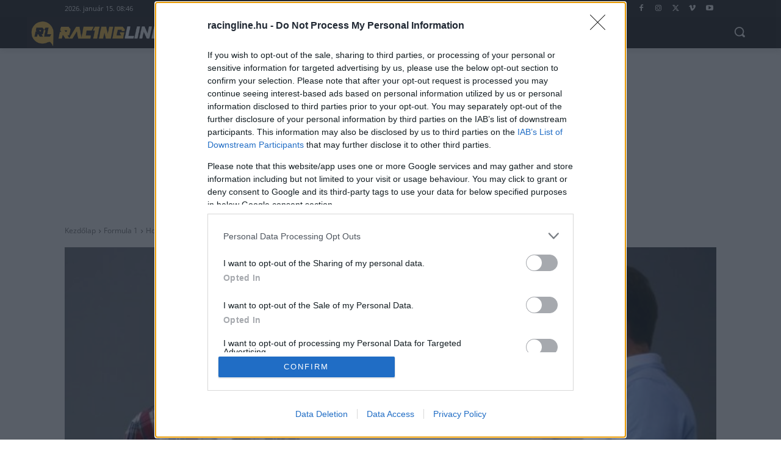

--- FILE ---
content_type: text/html; charset=UTF-8
request_url: https://racingline.hu/forma-1/vettel-ujra-surgeti-a-motorsport-fenntarthatobba-valasat/2023/02/01/embed/
body_size: 9497
content:
<!DOCTYPE html>
<html lang="hu" class="no-js">
<head>
	<title>Vettel újra sürgeti a motorsport fenntarthatóbbá válását</title>
	<meta http-equiv="X-UA-Compatible" content="IE=edge">
	<meta name='robots' content='noindex, follow' />
<link rel="canonical" href="https://racingline.hu/forma-1/vettel-ujra-surgeti-a-motorsport-fenntarthatobba-valasat/2023/02/01/" />
<style id='wp-emoji-styles-inline-css' type='text/css'>

	img.wp-smiley, img.emoji {
		display: inline !important;
		border: none !important;
		box-shadow: none !important;
		height: 1em !important;
		width: 1em !important;
		margin: 0 0.07em !important;
		vertical-align: -0.1em !important;
		background: none !important;
		padding: 0 !important;
	}
/*# sourceURL=wp-emoji-styles-inline-css */
</style>
<style id='wp-embed-template-inline-css' type='text/css'>
/*! This file is auto-generated */
body,html{padding:0;margin:0}body{font-family:sans-serif}.screen-reader-text{border:0;clip-path:inset(50%);height:1px;margin:-1px;overflow:hidden;padding:0;position:absolute;width:1px;word-wrap:normal!important}.dashicons{display:inline-block;width:20px;height:20px;background-color:transparent;background-repeat:no-repeat;background-size:20px;background-position:center;transition:background .1s ease-in;position:relative;top:5px}.dashicons-no{background-image:url("data:image/svg+xml;charset=utf8,%3Csvg%20xmlns%3D%27http%3A%2F%2Fwww.w3.org%2F2000%2Fsvg%27%20viewBox%3D%270%200%2020%2020%27%3E%3Cpath%20d%3D%27M15.55%2013.7l-2.19%202.06-3.42-3.65-3.64%203.43-2.06-2.18%203.64-3.43-3.42-3.64%202.18-2.06%203.43%203.64%203.64-3.42%202.05%202.18-3.64%203.43z%27%20fill%3D%27%23fff%27%2F%3E%3C%2Fsvg%3E")}.dashicons-admin-comments{background-image:url("data:image/svg+xml;charset=utf8,%3Csvg%20xmlns%3D%27http%3A%2F%2Fwww.w3.org%2F2000%2Fsvg%27%20viewBox%3D%270%200%2020%2020%27%3E%3Cpath%20d%3D%27M5%202h9q.82%200%201.41.59T16%204v7q0%20.82-.59%201.41T14%2013h-2l-5%205v-5H5q-.82%200-1.41-.59T3%2011V4q0-.82.59-1.41T5%202z%27%20fill%3D%27%23646970%27%2F%3E%3C%2Fsvg%3E")}.wp-embed-comments a:hover .dashicons-admin-comments{background-image:url("data:image/svg+xml;charset=utf8,%3Csvg%20xmlns%3D%27http%3A%2F%2Fwww.w3.org%2F2000%2Fsvg%27%20viewBox%3D%270%200%2020%2020%27%3E%3Cpath%20d%3D%27M5%202h9q.82%200%201.41.59T16%204v7q0%20.82-.59%201.41T14%2013h-2l-5%205v-5H5q-.82%200-1.41-.59T3%2011V4q0-.82.59-1.41T5%202z%27%20fill%3D%27%23135e96%27%2F%3E%3C%2Fsvg%3E")}.dashicons-share{background-image:url("data:image/svg+xml;charset=utf8,%3Csvg%20xmlns%3D%27http%3A%2F%2Fwww.w3.org%2F2000%2Fsvg%27%20viewBox%3D%270%200%2020%2020%27%3E%3Cpath%20d%3D%27M14.5%2012q1.24%200%202.12.88T17.5%2015t-.88%202.12-2.12.88-2.12-.88T11.5%2015q0-.34.09-.69l-4.38-2.3Q6.32%2013%205%2013q-1.24%200-2.12-.88T2%2010t.88-2.12T5%207q1.3%200%202.21.99l4.38-2.3q-.09-.35-.09-.69%200-1.24.88-2.12T14.5%202t2.12.88T17.5%205t-.88%202.12T14.5%208q-1.3%200-2.21-.99l-4.38%202.3Q8%209.66%208%2010t-.09.69l4.38%202.3q.89-.99%202.21-.99z%27%20fill%3D%27%23646970%27%2F%3E%3C%2Fsvg%3E");display:none}.js .dashicons-share{display:inline-block}.wp-embed-share-dialog-open:hover .dashicons-share{background-image:url("data:image/svg+xml;charset=utf8,%3Csvg%20xmlns%3D%27http%3A%2F%2Fwww.w3.org%2F2000%2Fsvg%27%20viewBox%3D%270%200%2020%2020%27%3E%3Cpath%20d%3D%27M14.5%2012q1.24%200%202.12.88T17.5%2015t-.88%202.12-2.12.88-2.12-.88T11.5%2015q0-.34.09-.69l-4.38-2.3Q6.32%2013%205%2013q-1.24%200-2.12-.88T2%2010t.88-2.12T5%207q1.3%200%202.21.99l4.38-2.3q-.09-.35-.09-.69%200-1.24.88-2.12T14.5%202t2.12.88T17.5%205t-.88%202.12T14.5%208q-1.3%200-2.21-.99l-4.38%202.3Q8%209.66%208%2010t-.09.69l4.38%202.3q.89-.99%202.21-.99z%27%20fill%3D%27%23135e96%27%2F%3E%3C%2Fsvg%3E")}.wp-embed{padding:25px;font-size:14px;font-weight:400;font-family:-apple-system,BlinkMacSystemFont,"Segoe UI",Roboto,Oxygen-Sans,Ubuntu,Cantarell,"Helvetica Neue",sans-serif;line-height:1.5;color:#646970;background:#fff;border:1px solid #dcdcde;box-shadow:0 1px 1px rgba(0,0,0,.05);overflow:auto;zoom:1}.wp-embed a{color:#646970;text-decoration:none}.wp-embed a:hover{text-decoration:underline}.wp-embed-featured-image{margin-bottom:20px}.wp-embed-featured-image img{width:100%;height:auto;border:none}.wp-embed-featured-image.square{float:left;max-width:160px;margin-right:20px}.wp-embed p{margin:0}p.wp-embed-heading{margin:0 0 15px;font-weight:600;font-size:22px;line-height:1.3}.wp-embed-heading a{color:#2c3338}.wp-embed .wp-embed-more{color:#2271b1;text-decoration:underline}.wp-embed-footer{display:table;width:100%;margin-top:30px}.wp-embed-site-icon{position:absolute;top:50%;left:0;transform:translateY(-50%);height:25px;width:25px;border:0}.wp-embed-site-title{font-weight:600;line-height:1.78571428}.wp-embed-site-title a{position:relative;display:inline-block;padding-left:35px}.wp-embed-meta,.wp-embed-site-title{display:table-cell}.wp-embed-meta{text-align:right;white-space:nowrap;vertical-align:middle}.wp-embed-comments,.wp-embed-share{display:inline}.wp-embed-meta a:hover{text-decoration:none;color:#135e96}.wp-embed-comments a{line-height:1.78571428;display:inline-block}.wp-embed-comments+.wp-embed-share{margin-left:10px}.wp-embed-share-dialog{position:absolute;top:0;left:0;right:0;bottom:0;background-color:#1d2327;background-color:rgba(0,0,0,.9);color:#fff;opacity:1;transition:opacity .25s ease-in-out}.wp-embed-share-dialog.hidden{opacity:0;visibility:hidden}.wp-embed-share-dialog-close,.wp-embed-share-dialog-open{margin:-8px 0 0;padding:0;background:0 0;border:none;cursor:pointer;outline:0}.wp-embed-share-dialog-close .dashicons,.wp-embed-share-dialog-open .dashicons{padding:4px}.wp-embed-share-dialog-open .dashicons{top:8px}.wp-embed-share-dialog-close:focus .dashicons,.wp-embed-share-dialog-open:focus .dashicons{box-shadow:0 0 0 2px #2271b1;outline:2px solid transparent;border-radius:100%}.wp-embed-share-dialog-close{position:absolute;top:20px;right:20px;font-size:22px}.wp-embed-share-dialog-close:hover{text-decoration:none}.wp-embed-share-dialog-close .dashicons{height:24px;width:24px;background-size:24px}.wp-embed-share-dialog-content{height:100%;transform-style:preserve-3d;overflow:hidden}.wp-embed-share-dialog-text{margin-top:25px;padding:20px}.wp-embed-share-tabs{margin:0 0 20px;padding:0;list-style:none}.wp-embed-share-tab-button{display:inline-block}.wp-embed-share-tab-button button{margin:0;padding:0;border:none;background:0 0;font-size:16px;line-height:1.3;color:#a7aaad;cursor:pointer;transition:color .1s ease-in}.wp-embed-share-tab-button [aria-selected=true]{color:#fff}.wp-embed-share-tab-button button:hover{color:#fff}.wp-embed-share-tab-button+.wp-embed-share-tab-button{margin:0 0 0 10px;padding:0 0 0 11px;border-left:1px solid #a7aaad}.wp-embed-share-tab[aria-hidden=true]{display:none}p.wp-embed-share-description{margin:0;font-size:14px;line-height:1;font-style:italic;color:#a7aaad}.wp-embed-share-input{box-sizing:border-box;width:100%;border:none;height:28px;margin:0 0 10px;padding:0 5px;font-size:14px;font-weight:400;font-family:-apple-system,BlinkMacSystemFont,"Segoe UI",Roboto,Oxygen-Sans,Ubuntu,Cantarell,"Helvetica Neue",sans-serif;line-height:1.5;resize:none;cursor:text}textarea.wp-embed-share-input{height:72px}html[dir=rtl] .wp-embed-featured-image.square{float:right;margin-right:0;margin-left:20px}html[dir=rtl] .wp-embed-site-title a{padding-left:0;padding-right:35px}html[dir=rtl] .wp-embed-site-icon{margin-right:0;margin-left:10px;left:auto;right:0}html[dir=rtl] .wp-embed-meta{text-align:left}html[dir=rtl] .wp-embed-share{margin-left:0;margin-right:10px}html[dir=rtl] .wp-embed-share-dialog-close{right:auto;left:20px}html[dir=rtl] .wp-embed-share-tab-button+.wp-embed-share-tab-button{margin:0 10px 0 0;padding:0 11px 0 0;border-left:none;border-right:1px solid #a7aaad}
/*# sourceURL=wp-embed-template-inline-css */
</style>

<script type="application/ld+json" class="gnpub-schema-markup-output">
{"@context":"https:\/\/schema.org\/","@type":"NewsArticle","@id":"https:\/\/racingline.hu\/forma-1\/vettel-ujra-surgeti-a-motorsport-fenntarthatobba-valasat\/2023\/02\/01\/#newsarticle","url":"https:\/\/racingline.hu\/forma-1\/vettel-ujra-surgeti-a-motorsport-fenntarthatobba-valasat\/2023\/02\/01\/","image":{"@type":"ImageObject","url":"https:\/\/racingline.hu\/wp-content\/uploads\/2023\/01\/Sebastian-Vettel-GER-plays-table-tennis-during-practice-ahead-of-the-Race-Of-Champions-Snow-Ice-2023-at-Pite-Havsbad-Sweden-on-27-January-2023.-Photo-by-Jerry-Andre-Race-Of-Champions_1147-150x150.jpg","width":150,"height":150},"headline":"Vettel \u00fajra s\u00fcrgeti a motorsport fenntarthat\u00f3bb\u00e1 v\u00e1l\u00e1s\u00e1t","mainEntityOfPage":"https:\/\/racingline.hu\/forma-1\/vettel-ujra-surgeti-a-motorsport-fenntarthatobba-valasat\/2023\/02\/01\/","datePublished":"2023-02-01T17:55:38+01:00","dateModified":"2023-02-01T12:36:29+01:00","description":"A Forma-1 n\u00e9gyszeres bajnoka, Sebastian Vettel arra k\u00e9rte a motorsport-f\u0151n\u00f6k\u00f6ket, hogy tegyenek t\u00f6bbet az\u00e9rt, hogy a j\u00f6v\u0151ben fenntarthat\u00f3v\u00e1 v\u00e1ljon a versenysport, \u00e9s ezzel biztos\u00edts\u00e1k saj\u00e1t hossz\u00fa t\u00e1v\u00fa fennmarad\u00e1sukat. Vettel 17 \u00e9ves F1-es p\u00e1lyafut\u00e1sa ut\u00e1n nemr\u00e9g vonult vissza a kir\u00e1lykateg\u00f3ri\u00e1b\u00f3l. A m\u00falt h\u00e9tv\u00e9g\u00e9n \u0151 volt az egyik versenyz\u0151, aki r\u00e9szt vett a Race of Champions futamain","articleSection":"Formula 1","articleBody":"A Forma-1 n\u00e9gyszeres bajnoka, Sebastian Vettel arra k\u00e9rte a motorsport-f\u0151n\u00f6k\u00f6ket, hogy tegyenek t\u00f6bbet az\u00e9rt, hogy a j\u00f6v\u0151ben fenntarthat\u00f3v\u00e1 v\u00e1ljon a versenysport, \u00e9s ezzel biztos\u00edts\u00e1k saj\u00e1t hossz\u00fa t\u00e1v\u00fa fennmarad\u00e1sukat.\r\n\r\nVettel 17 \u00e9ves F1-es p\u00e1lyafut\u00e1sa ut\u00e1n nemr\u00e9g vonult vissza a kir\u00e1lykateg\u00f3ri\u00e1b\u00f3l. A m\u00falt h\u00e9tv\u00e9g\u00e9n \u0151 volt az egyik versenyz\u0151, aki r\u00e9szt vett a Race of Champions futamain Sv\u00e9dorsz\u00e1gban. A Forma-1-ben t\u00f6lt\u00f6tt utols\u00f3 \u00e9veiben Vettel a k\u00f6rnyezetv\u00e9delmi k\u00e9rd\u00e9sek mellett sz\u00e1llt s\u00edkra, \u00e9s k\u00e9szs\u00e9gesen elismerte, hogy \"k\u00e9pmutat\u00f3\", ami\u00e9rt tov\u00e1bbra is k\u00f6rberep\u00fclte a vil\u00e1got, hogy versenyezhessen, amikor tavaly j\u00faliusban egy kanadai politikus ezzel kapcsolatban bet\u00e1madta. B\u00e1r nem vil\u00e1gos, hogy Vettel mit fog tenni most, hogy m\u00e1r nem versenyez a sz\u00e1guld\u00f3 cirkuszban, a sport k\u00f6rnyezeti hat\u00e1sainak \u00e9s \u00f6r\u00f6ks\u00e9g\u00e9nek kezel\u00e9se ir\u00e1nti szenved\u00e9lye jobban l\u00e1ngol, mint valaha. Vettel a m\u00e9di\u00e1nak a m\u00falt h\u00e9tv\u00e9gi, havon \u00e9s j\u00e9gen rendezett esem\u00e9nyen nyilatkozott err\u0151l \u00fajra:\r\n\r\n\"Szeretem a motorsportot, \u00e9s nagyon figyelem a j\u00f6v\u0151t.\"\r\n\r\nA k\u00fcl\u00f6nb\u00f6z\u0151 fordul\u00f3k sor\u00e1n haszn\u00e1lt versenyg\u00e9pek a legk\u00fcl\u00f6nf\u00e9l\u00e9bb felszerelts\u00e9g\u0171ek voltak, a hagyom\u00e1nyos bels\u0151\u00e9g\u00e9s\u0171 motorokt\u00f3l kezdve az elektromos meghajt\u00e1s\u00fa \u00e9s a fosszilis \u00fczemanyagokt\u00f3l mentes bio\u00fczemanyagokat haszn\u00e1l\u00f3 j\u00e1rm\u0171vekig. \u00cdgy folytatta ez\u00e9rt:\r\n\r\n\"Ez a rendezv\u00e9ny egy kiv\u00e1l\u00f3 esem\u00e9ny, egy sz\u00f3rakoztat\u00f3 program, \u00e9s mindannyian nagyon j\u00f3l \u00e9rezz\u00fck magunkat. Ugyanakkor j\u00f3 l\u00e1tni, hogy Frederik \u00e9s a teljes csapata azon gondolkodik, hogyan lehet felel\u0151ss\u00e9gteljesebben sz\u00f3rakozni.\"\r\n\r\nK\u00fcl\u00f6n kiemelte Frederik Johnssont, a Race of Champions eln\u00f6k\u00e9t a ROC-h\u00e9tv\u00e9ge megszervez\u00e9s\u00e9\u00e9rt:\r\n\r\n\"K\u00fcl\u00f6nf\u00e9le aut\u00f3kr\u00f3l gondoskodnak, de mindarra is, ami egy ilyen nagy esem\u00e9ny megszervez\u00e9s\u00e9vel j\u00e1r.\"\r\n\r\nKihangs\u00falyozta azonban, hogy a motorsportnak t\u00f6bbet kell tennie a p\u00e1ly\u00e1n, ha fenn akar maradni:\r\n\r\n\"Sz\u00e9gyen lenne, ha egy nap be kellene tiltani, aminek nyilv\u00e1nval\u00f3ak lenn\u00e9nek az okai. Vannak fiatal versenyz\u0151k - nekem is vannak gyerekeim -, \u00e9s azt hiszem , hogy igazi kiv\u00e1lts\u00e1g volt v\u00e9gigj\u00e1rni a motorsportot, ahogy t\u00f6rt\u00e9nt az velem is. Szeretn\u00e9nk tov\u00e1bbra is folytatni ezen sportol\u00e1si lehet\u0151s\u00e9get. Amennyiben tov\u00e1bbra is gyakorolni akarjuk a sportunkat, \u00e9s a versenyz\u00e9sben akarjuk meg\u00e9lni a szenved\u00e9ly\u00fcnket, akkor azt hiszem, alternat\u00edv\u00e1kon kell gondolkodnunk. \u00dagy gondolom, hogy ez fontos \u00e9s elker\u00fclhetetlen a j\u00f6v\u0151nket illet\u0151en. Ellenkez\u0151 esetben m\u00e9g p\u00e1r \u00e9vig folytathatjuk \u00fagy, ahogy eddig, vagy t\u00e9nyleg komoly probl\u00e9m\u00e1val n\u00e9z\u00fcnk szembe. Ez\u00e9rt j\u00f3 l\u00e1tni, hogy az emberek gondolnak m\u00e1r erre is. Nyilv\u00e1nval\u00f3an a versenyz\u00e9s t\u00edpus\u00e1t\u00f3l is f\u00fcgg, de van mozg\u00e1st\u00e9r. Az emberek gondolkodnak m\u00e1r rajta, \u00e9s egy jobb vagy fenntarthat\u00f3bb j\u00f6v\u0151n gondolkodnak.\"\r\n\r\nhttps:\/\/racingline.hu\/forma-1\/a-red-bull-visszafogadna-vettelt-de-elobb-meg-varja-mit-akar-csinalni\/2023\/01\/30\/","keywords":"F1, fenntarthat\u00f3s\u00e1g, Forma-1, Frederik Johnsson, Race of Champions, Sebastian Vettel, ","name":"Vettel \u00fajra s\u00fcrgeti a motorsport fenntarthat\u00f3bb\u00e1 v\u00e1l\u00e1s\u00e1t","thumbnailUrl":"https:\/\/racingline.hu\/wp-content\/uploads\/2023\/01\/Sebastian-Vettel-GER-plays-table-tennis-during-practice-ahead-of-the-Race-Of-Champions-Snow-Ice-2023-at-Pite-Havsbad-Sweden-on-27-January-2023.-Photo-by-Jerry-Andre-Race-Of-Champions_1147-150x150.jpg","wordCount":353,"timeRequired":"PT1M34S","mainEntity":{"@type":"WebPage","@id":"https:\/\/racingline.hu\/forma-1\/vettel-ujra-surgeti-a-motorsport-fenntarthatobba-valasat\/2023\/02\/01\/"},"author":{"@type":"Person","name":"V\u00e1mosi P\u00e9ter","url":"https:\/\/racingline.hu\/author\/vamosip\/","sameAs":["https:\/\/racingline.hu\/","https:\/\/twitter.com\/PeterVamosi","https:\/\/www.instagram.com\/petervamosi\/","https:\/\/www.linkedin.com\/in\/peter-vamosi\/","https:\/\/www.youtube.com\/racinglinehu"],"image":{"@type":"ImageObject","url":"https:\/\/racingline.hu\/wp-content\/uploads\/2021\/05\/34507546_10213928070413436_2948857050022543360_n-96x96.jpg","height":96,"width":96}},"editor":{"@type":"Person","name":"V\u00e1mosi P\u00e9ter","url":"https:\/\/racingline.hu\/author\/vamosip\/","sameAs":["https:\/\/racingline.hu\/","https:\/\/twitter.com\/PeterVamosi","https:\/\/www.instagram.com\/petervamosi\/","https:\/\/www.linkedin.com\/in\/peter-vamosi\/","https:\/\/www.youtube.com\/racinglinehu"],"image":{"@type":"ImageObject","url":"https:\/\/racingline.hu\/wp-content\/uploads\/2021\/05\/34507546_10213928070413436_2948857050022543360_n-96x96.jpg","height":96,"width":96}}}
</script>
</head>
<body class="wp-singular post-template-default single single-post postid-206488 single-format-standard wp-theme-Newspaper vettel-ujra-surgeti-a-motorsport-fenntarthatobba-valasat global-block-template-1 tdb_template_238108">
	<div class="wp-embed post-206488 post type-post status-publish format-standard has-post-thumbnail category-forma-1 tag-f1 tag-fenntarthatosag tag-forma-1 tag-frederik-johnsson tag-race-of-champions tag-sebastian-vettel">
		
		<p class="wp-embed-heading">
			<a href="https://racingline.hu/forma-1/vettel-ujra-surgeti-a-motorsport-fenntarthatobba-valasat/2023/02/01/" target="_top">
				Vettel újra sürgeti a motorsport fenntarthatóbbá válását			</a>
		</p>

					<div class="wp-embed-featured-image square">
				<a href="https://racingline.hu/forma-1/vettel-ujra-surgeti-a-motorsport-fenntarthatobba-valasat/2023/02/01/" target="_top">
					<img width="600" height="400" src="https://racingline.hu/wp-content/uploads/2023/01/Sebastian-Vettel-GER-plays-table-tennis-during-practice-ahead-of-the-Race-Of-Champions-Snow-Ice-2023-at-Pite-Havsbad-Sweden-on-27-January-2023.-Photo-by-Jerry-Andre-Race-Of-Champions_1147-600x400.jpg" class="attachment-medium size-medium" alt="Sebastian Vettel" decoding="async" fetchpriority="high" srcset="https://racingline.hu/wp-content/uploads/2023/01/Sebastian-Vettel-GER-plays-table-tennis-during-practice-ahead-of-the-Race-Of-Champions-Snow-Ice-2023-at-Pite-Havsbad-Sweden-on-27-January-2023.-Photo-by-Jerry-Andre-Race-Of-Champions_1147-600x400.jpg 600w, https://racingline.hu/wp-content/uploads/2023/01/Sebastian-Vettel-GER-plays-table-tennis-during-practice-ahead-of-the-Race-Of-Champions-Snow-Ice-2023-at-Pite-Havsbad-Sweden-on-27-January-2023.-Photo-by-Jerry-Andre-Race-Of-Champions_1147-768x512.jpg 768w, https://racingline.hu/wp-content/uploads/2023/01/Sebastian-Vettel-GER-plays-table-tennis-during-practice-ahead-of-the-Race-Of-Champions-Snow-Ice-2023-at-Pite-Havsbad-Sweden-on-27-January-2023.-Photo-by-Jerry-Andre-Race-Of-Champions_1147-1536x1024.jpg 1536w, https://racingline.hu/wp-content/uploads/2023/01/Sebastian-Vettel-GER-plays-table-tennis-during-practice-ahead-of-the-Race-Of-Champions-Snow-Ice-2023-at-Pite-Havsbad-Sweden-on-27-January-2023.-Photo-by-Jerry-Andre-Race-Of-Champions_1147-696x464.jpg 696w, https://racingline.hu/wp-content/uploads/2023/01/Sebastian-Vettel-GER-plays-table-tennis-during-practice-ahead-of-the-Race-Of-Champions-Snow-Ice-2023-at-Pite-Havsbad-Sweden-on-27-January-2023.-Photo-by-Jerry-Andre-Race-Of-Champions_1147-1068x712.jpg 1068w, https://racingline.hu/wp-content/uploads/2023/01/Sebastian-Vettel-GER-plays-table-tennis-during-practice-ahead-of-the-Race-Of-Champions-Snow-Ice-2023-at-Pite-Havsbad-Sweden-on-27-January-2023.-Photo-by-Jerry-Andre-Race-Of-Champions_1147.jpg 1699w" sizes="(max-width: 600px) 100vw, 600px" />				</a>
			</div>
		
		<div class="wp-embed-excerpt"><p>A Forma-1 négyszeres bajnoka, Sebastian Vettel arra kérte a motorsport-főnököket, hogy tegyenek többet azért, hogy a jövőben fenntarthatóvá váljon a versenysport, és ezzel biztosítsák saját hosszú távú fennmaradásukat. Vettel 17 éves F1-es pályafutása után nemrég vonult vissza a királykategóriából. A múlt hétvégén ő volt az egyik versenyző, aki részt vett a Race of Champions futamain &hellip; <a href="https://racingline.hu/forma-1/vettel-ujra-surgeti-a-motorsport-fenntarthatobba-valasat/2023/02/01/" class="wp-embed-more" target="_top">Bővebben: <span class="screen-reader-text">Vettel újra sürgeti a motorsport fenntarthatóbbá válását</span></a></p>
</div>

		
		<div class="wp-embed-footer">
			<div class="wp-embed-site-title"><a href="https://racingline.hu" target="_top"><img src="https://racingline.hu/wp-content/uploads/2025/02/cropped-rl_favico_new-32x32.jpg" srcset="https://racingline.hu/wp-content/uploads/2025/02/cropped-rl_favico_new-96x96.jpg 2x" width="32" height="32" alt="" class="wp-embed-site-icon" /><span>Racingline.hu</span></a></div>
			<div class="wp-embed-meta">
					<div class="wp-embed-share">
		<button type="button" class="wp-embed-share-dialog-open" aria-label="Megosztás párbeszéd megnyitása">
			<span class="dashicons dashicons-share"></span>
		</button>
	</div>
				</div>
		</div>
	</div>
	<div class="wp-embed-share-dialog hidden" role="dialog" aria-label="Megosztás opciók">
		<div class="wp-embed-share-dialog-content">
			<div class="wp-embed-share-dialog-text">
				<ul class="wp-embed-share-tabs" role="tablist">
					<li class="wp-embed-share-tab-button wp-embed-share-tab-button-wordpress" role="presentation">
						<button type="button" role="tab" aria-controls="wp-embed-share-tab-wordpress-206488-1737472561" aria-selected="true" tabindex="0">WordPress beágyazás</button>
					</li>
					<li class="wp-embed-share-tab-button wp-embed-share-tab-button-html" role="presentation">
						<button type="button" role="tab" aria-controls="wp-embed-share-tab-html-206488-1737472561" aria-selected="false" tabindex="-1">HTML beágyazás</button>
					</li>
				</ul>
				<div id="wp-embed-share-tab-wordpress-206488-1737472561" class="wp-embed-share-tab" role="tabpanel" aria-hidden="false">
					<input type="text" value="https://racingline.hu/forma-1/vettel-ujra-surgeti-a-motorsport-fenntarthatobba-valasat/2023/02/01/" class="wp-embed-share-input" aria-label="URL" aria-describedby="wp-embed-share-description-wordpress-206488-1737472561" tabindex="0" readonly/>

					<p class="wp-embed-share-description" id="wp-embed-share-description-wordpress-206488-1737472561">
						A beágyazáshoz másoljuk és illesszük ezt az URL címet a WordPress honlapba					</p>
				</div>
				<div id="wp-embed-share-tab-html-206488-1737472561" class="wp-embed-share-tab" role="tabpanel" aria-hidden="true">
					<textarea class="wp-embed-share-input" aria-label="HTML" aria-describedby="wp-embed-share-description-html-206488-1737472561" tabindex="0" readonly>&lt;blockquote class=&quot;wp-embedded-content&quot; data-secret=&quot;m9px77Eyw0&quot;&gt;&lt;a href=&quot;https://racingline.hu/forma-1/vettel-ujra-surgeti-a-motorsport-fenntarthatobba-valasat/2023/02/01/&quot;&gt;Vettel újra sürgeti a motorsport fenntarthatóbbá válását&lt;/a&gt;&lt;/blockquote&gt;&lt;iframe sandbox=&quot;allow-scripts&quot; security=&quot;restricted&quot; src=&quot;https://racingline.hu/forma-1/vettel-ujra-surgeti-a-motorsport-fenntarthatobba-valasat/2023/02/01/embed/#?secret=m9px77Eyw0&quot; width=&quot;600&quot; height=&quot;400&quot; title=&quot;&amp;#8220;Vettel újra sürgeti a motorsport fenntarthatóbbá válását&amp;#8221; &amp;#8212; Racingline.hu&quot; data-secret=&quot;m9px77Eyw0&quot; frameborder=&quot;0&quot; marginwidth=&quot;0&quot; marginheight=&quot;0&quot; scrolling=&quot;no&quot; class=&quot;wp-embedded-content&quot;&gt;&lt;/iframe&gt;&lt;script type=&quot;text/javascript&quot;&gt;
/* &lt;![CDATA[ */
/*! This file is auto-generated */
!function(d,l){&quot;use strict&quot;;l.querySelector&amp;&amp;d.addEventListener&amp;&amp;&quot;undefined&quot;!=typeof URL&amp;&amp;(d.wp=d.wp||{},d.wp.receiveEmbedMessage||(d.wp.receiveEmbedMessage=function(e){var t=e.data;if((t||t.secret||t.message||t.value)&amp;&amp;!/[^a-zA-Z0-9]/.test(t.secret)){for(var s,r,n,a=l.querySelectorAll(&#039;iframe[data-secret=&quot;&#039;+t.secret+&#039;&quot;]&#039;),o=l.querySelectorAll(&#039;blockquote[data-secret=&quot;&#039;+t.secret+&#039;&quot;]&#039;),c=new RegExp(&quot;^https?:$&quot;,&quot;i&quot;),i=0;i&lt;o.length;i++)o[i].style.display=&quot;none&quot;;for(i=0;i&lt;a.length;i++)s=a[i],e.source===s.contentWindow&amp;&amp;(s.removeAttribute(&quot;style&quot;),&quot;height&quot;===t.message?(1e3&lt;(r=parseInt(t.value,10))?r=1e3:~~r&lt;200&amp;&amp;(r=200),s.height=r):&quot;link&quot;===t.message&amp;&amp;(r=new URL(s.getAttribute(&quot;src&quot;)),n=new URL(t.value),c.test(n.protocol))&amp;&amp;n.host===r.host&amp;&amp;l.activeElement===s&amp;&amp;(d.top.location.href=t.value))}},d.addEventListener(&quot;message&quot;,d.wp.receiveEmbedMessage,!1),l.addEventListener(&quot;DOMContentLoaded&quot;,function(){for(var e,t,s=l.querySelectorAll(&quot;iframe.wp-embedded-content&quot;),r=0;r&lt;s.length;r++)(t=(e=s[r]).getAttribute(&quot;data-secret&quot;))||(t=Math.random().toString(36).substring(2,12),e.src+=&quot;#?secret=&quot;+t,e.setAttribute(&quot;data-secret&quot;,t)),e.contentWindow.postMessage({message:&quot;ready&quot;,secret:t},&quot;*&quot;)},!1)))}(window,document);
//# sourceURL=https://racingline.hu/wp-includes/js/wp-embed.min.js
/* ]]&gt; */
&lt;/script&gt;
</textarea>

					<p class="wp-embed-share-description" id="wp-embed-share-description-html-206488-1737472561">
						A beágyazáshoz másoljuk és illesszük ezt a kódot a honlapunkba					</p>
				</div>
			</div>

			<button type="button" class="wp-embed-share-dialog-close" aria-label="Megosztás párbeszéd bezárása">
				<span class="dashicons dashicons-no"></span>
			</button>
		</div>
	</div>
	<script type="text/javascript">
/* <![CDATA[ */
/*! This file is auto-generated */
!function(c,u){"use strict";var r,t,e,a=u.querySelector&&c.addEventListener,f=!1;function b(e,t){c.parent.postMessage({message:e,value:t,secret:r},"*")}function m(){b("height",Math.ceil(u.body.getBoundingClientRect().height))}function n(){if(!f){f=!0;var e,r=u.querySelector(".wp-embed-share-dialog"),t=u.querySelector(".wp-embed-share-dialog-open"),a=u.querySelector(".wp-embed-share-dialog-close"),n=u.querySelectorAll(".wp-embed-share-input"),i=u.querySelectorAll(".wp-embed-share-tab-button button"),s=u.querySelector(".wp-embed-featured-image img");if(n)for(e=0;e<n.length;e++)n[e].addEventListener("click",function(e){e.target.select()});if(t&&t.addEventListener("click",function(){r.className=r.className.replace("hidden",""),u.querySelector('.wp-embed-share-tab-button [aria-selected="true"]').focus()}),a&&a.addEventListener("click",function(){o()}),i)for(e=0;e<i.length;e++)i[e].addEventListener("click",d),i[e].addEventListener("keydown",l);u.addEventListener("keydown",function(e){var t;27===e.keyCode&&-1===r.className.indexOf("hidden")?o():9===e.keyCode&&(e=e,t=u.querySelector('.wp-embed-share-tab-button [aria-selected="true"]'),a!==e.target||e.shiftKey?t===e.target&&e.shiftKey&&(a.focus(),e.preventDefault()):(t.focus(),e.preventDefault()))},!1),c.self!==c.top&&(m(),s&&s.addEventListener("load",m),u.addEventListener("click",function(e){var t=((t=e.target).hasAttribute("href")?t:t.parentElement).getAttribute("href");event.altKey||event.ctrlKey||event.metaKey||event.shiftKey||t&&(b("link",t),e.preventDefault())}))}function o(){r.className+=" hidden",u.querySelector(".wp-embed-share-dialog-open").focus()}function d(e){var t=u.querySelector('.wp-embed-share-tab-button [aria-selected="true"]');t.setAttribute("aria-selected","false"),u.querySelector("#"+t.getAttribute("aria-controls")).setAttribute("aria-hidden","true"),e.target.setAttribute("aria-selected","true"),u.querySelector("#"+e.target.getAttribute("aria-controls")).setAttribute("aria-hidden","false")}function l(e){var t,r=e.target,a=r.parentElement.previousElementSibling,n=r.parentElement.nextElementSibling;if(37===e.keyCode)t=a;else{if(39!==e.keyCode)return!1;t=n}(t="rtl"===u.documentElement.getAttribute("dir")?t===a?n:a:t)&&(e=t.firstElementChild,r.setAttribute("tabindex","-1"),r.setAttribute("aria-selected",!1),u.querySelector("#"+r.getAttribute("aria-controls")).setAttribute("aria-hidden","true"),e.setAttribute("tabindex","0"),e.setAttribute("aria-selected","true"),e.focus(),u.querySelector("#"+e.getAttribute("aria-controls")).setAttribute("aria-hidden","false"))}}a&&(!function e(){c.self===c.top||r||(r=c.location.hash.replace(/.*secret=([\d\w]{10}).*/,"$1"),clearTimeout(t),t=setTimeout(function(){e()},100))}(),u.documentElement.className=u.documentElement.className.replace(/\bno-js\b/,"")+" js",u.addEventListener("DOMContentLoaded",n,!1),c.addEventListener("load",n,!1),c.addEventListener("resize",function(){c.self!==c.top&&(clearTimeout(e),e=setTimeout(m,100))},!1),c.addEventListener("message",function(e){var t=e.data;t&&e.source===c.parent&&(t.secret||t.message)&&t.secret===r&&"ready"===t.message&&m()},!1))}(window,document);
//# sourceURL=https://racingline.hu/wp-includes/js/wp-embed-template.min.js
/* ]]> */
</script>
<script type="text/javascript" src="https://racingline.hu/wp-includes/js/wp-embed.min.js?ver=6.9" id="wp-embed-js" defer="defer" data-wp-strategy="defer"></script>
<script id="wp-emoji-settings" type="application/json">
{"baseUrl":"https://s.w.org/images/core/emoji/17.0.2/72x72/","ext":".png","svgUrl":false,"svgExt":".svg","source":{"concatemoji":"https://racingline.hu/wp-includes/js/wp-emoji-release.min.js?ver=6.9"}}
</script>
<script type="module">
/* <![CDATA[ */
/*! This file is auto-generated */
const a=JSON.parse(document.getElementById("wp-emoji-settings").textContent),o=(window._wpemojiSettings=a,"wpEmojiSettingsSupports"),s=["flag","emoji"];function i(e){try{var t={supportTests:e,timestamp:(new Date).valueOf()};sessionStorage.setItem(o,JSON.stringify(t))}catch(e){}}function c(e,t,n){e.clearRect(0,0,e.canvas.width,e.canvas.height),e.fillText(t,0,0);t=new Uint32Array(e.getImageData(0,0,e.canvas.width,e.canvas.height).data);e.clearRect(0,0,e.canvas.width,e.canvas.height),e.fillText(n,0,0);const a=new Uint32Array(e.getImageData(0,0,e.canvas.width,e.canvas.height).data);return t.every((e,t)=>e===a[t])}function p(e,t){e.clearRect(0,0,e.canvas.width,e.canvas.height),e.fillText(t,0,0);var n=e.getImageData(16,16,1,1);for(let e=0;e<n.data.length;e++)if(0!==n.data[e])return!1;return!0}function u(e,t,n,a){switch(t){case"flag":return n(e,"\ud83c\udff3\ufe0f\u200d\u26a7\ufe0f","\ud83c\udff3\ufe0f\u200b\u26a7\ufe0f")?!1:!n(e,"\ud83c\udde8\ud83c\uddf6","\ud83c\udde8\u200b\ud83c\uddf6")&&!n(e,"\ud83c\udff4\udb40\udc67\udb40\udc62\udb40\udc65\udb40\udc6e\udb40\udc67\udb40\udc7f","\ud83c\udff4\u200b\udb40\udc67\u200b\udb40\udc62\u200b\udb40\udc65\u200b\udb40\udc6e\u200b\udb40\udc67\u200b\udb40\udc7f");case"emoji":return!a(e,"\ud83e\u1fac8")}return!1}function f(e,t,n,a){let r;const o=(r="undefined"!=typeof WorkerGlobalScope&&self instanceof WorkerGlobalScope?new OffscreenCanvas(300,150):document.createElement("canvas")).getContext("2d",{willReadFrequently:!0}),s=(o.textBaseline="top",o.font="600 32px Arial",{});return e.forEach(e=>{s[e]=t(o,e,n,a)}),s}function r(e){var t=document.createElement("script");t.src=e,t.defer=!0,document.head.appendChild(t)}a.supports={everything:!0,everythingExceptFlag:!0},new Promise(t=>{let n=function(){try{var e=JSON.parse(sessionStorage.getItem(o));if("object"==typeof e&&"number"==typeof e.timestamp&&(new Date).valueOf()<e.timestamp+604800&&"object"==typeof e.supportTests)return e.supportTests}catch(e){}return null}();if(!n){if("undefined"!=typeof Worker&&"undefined"!=typeof OffscreenCanvas&&"undefined"!=typeof URL&&URL.createObjectURL&&"undefined"!=typeof Blob)try{var e="postMessage("+f.toString()+"("+[JSON.stringify(s),u.toString(),c.toString(),p.toString()].join(",")+"));",a=new Blob([e],{type:"text/javascript"});const r=new Worker(URL.createObjectURL(a),{name:"wpTestEmojiSupports"});return void(r.onmessage=e=>{i(n=e.data),r.terminate(),t(n)})}catch(e){}i(n=f(s,u,c,p))}t(n)}).then(e=>{for(const n in e)a.supports[n]=e[n],a.supports.everything=a.supports.everything&&a.supports[n],"flag"!==n&&(a.supports.everythingExceptFlag=a.supports.everythingExceptFlag&&a.supports[n]);var t;a.supports.everythingExceptFlag=a.supports.everythingExceptFlag&&!a.supports.flag,a.supports.everything||((t=a.source||{}).concatemoji?r(t.concatemoji):t.wpemoji&&t.twemoji&&(r(t.twemoji),r(t.wpemoji)))});
//# sourceURL=https://racingline.hu/wp-includes/js/wp-emoji-loader.min.js
/* ]]> */
</script>
</body>
</html>
